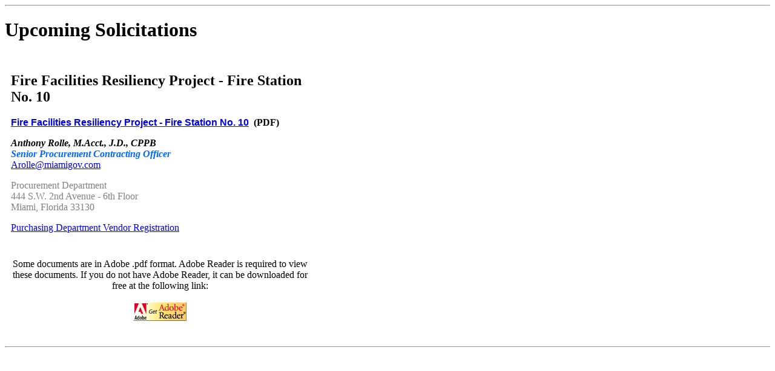

--- FILE ---
content_type: text/html
request_url: https://archive.miamigov.com/miamicapital/Pages/UpcomingSolicitations/Fire_Station10.html
body_size: 3496
content:
<!DOCTYPE HTML PUBLIC "-//W3C//DTD HTML 4.01 Transitional//EN" "http://www.w3.org/TR/html4/loose.dtd"> 

<html>
<head>
	<title>OCI</title>	

	<style type="text/css">
.auto-style12 {
	text-decoration: none;
}
.auto-style13 {
	font-style: normal;
}
.auto-style14 {
	font-family: Arial;
	font-size: medium;
	font-weight: bold;
}
.auto-style16 {
	font-size: medium;
}
.auto-style17 {
	font-family: "Times New Roman";
	font-style: italic;
	font-weight: bold;
}
.auto-style18 {
	text-decoration: underline;
}
</style>


                              <script>!function(e){var n="https://s.go-mpulse.net/boomerang/";if("False"=="True")e.BOOMR_config=e.BOOMR_config||{},e.BOOMR_config.PageParams=e.BOOMR_config.PageParams||{},e.BOOMR_config.PageParams.pci=!0,n="https://s2.go-mpulse.net/boomerang/";if(window.BOOMR_API_key="6GN9Y-AG6ZT-ZRQ8Q-9RLAP-YBHCB",function(){function e(){if(!o){var e=document.createElement("script");e.id="boomr-scr-as",e.src=window.BOOMR.url,e.async=!0,i.parentNode.appendChild(e),o=!0}}function t(e){o=!0;var n,t,a,r,d=document,O=window;if(window.BOOMR.snippetMethod=e?"if":"i",t=function(e,n){var t=d.createElement("script");t.id=n||"boomr-if-as",t.src=window.BOOMR.url,BOOMR_lstart=(new Date).getTime(),e=e||d.body,e.appendChild(t)},!window.addEventListener&&window.attachEvent&&navigator.userAgent.match(/MSIE [67]\./))return window.BOOMR.snippetMethod="s",void t(i.parentNode,"boomr-async");a=document.createElement("IFRAME"),a.src="about:blank",a.title="",a.role="presentation",a.loading="eager",r=(a.frameElement||a).style,r.width=0,r.height=0,r.border=0,r.display="none",i.parentNode.appendChild(a);try{O=a.contentWindow,d=O.document.open()}catch(_){n=document.domain,a.src="javascript:var d=document.open();d.domain='"+n+"';void(0);",O=a.contentWindow,d=O.document.open()}if(n)d._boomrl=function(){this.domain=n,t()},d.write("<bo"+"dy onload='document._boomrl();'>");else if(O._boomrl=function(){t()},O.addEventListener)O.addEventListener("load",O._boomrl,!1);else if(O.attachEvent)O.attachEvent("onload",O._boomrl);d.close()}function a(e){window.BOOMR_onload=e&&e.timeStamp||(new Date).getTime()}if(!window.BOOMR||!window.BOOMR.version&&!window.BOOMR.snippetExecuted){window.BOOMR=window.BOOMR||{},window.BOOMR.snippetStart=(new Date).getTime(),window.BOOMR.snippetExecuted=!0,window.BOOMR.snippetVersion=12,window.BOOMR.url=n+"6GN9Y-AG6ZT-ZRQ8Q-9RLAP-YBHCB";var i=document.currentScript||document.getElementsByTagName("script")[0],o=!1,r=document.createElement("link");if(r.relList&&"function"==typeof r.relList.supports&&r.relList.supports("preload")&&"as"in r)window.BOOMR.snippetMethod="p",r.href=window.BOOMR.url,r.rel="preload",r.as="script",r.addEventListener("load",e),r.addEventListener("error",function(){t(!0)}),setTimeout(function(){if(!o)t(!0)},3e3),BOOMR_lstart=(new Date).getTime(),i.parentNode.appendChild(r);else t(!1);if(window.addEventListener)window.addEventListener("load",a,!1);else if(window.attachEvent)window.attachEvent("onload",a)}}(),"".length>0)if(e&&"performance"in e&&e.performance&&"function"==typeof e.performance.setResourceTimingBufferSize)e.performance.setResourceTimingBufferSize();!function(){if(BOOMR=e.BOOMR||{},BOOMR.plugins=BOOMR.plugins||{},!BOOMR.plugins.AK){var n=""=="true"?1:0,t="",a="aoimraaxzvmzy2lpw7xq-f-ee08efac0-clientnsv4-s.akamaihd.net",i="false"=="true"?2:1,o={"ak.v":"39","ak.cp":"1937990","ak.ai":parseInt("953526",10),"ak.ol":"0","ak.cr":9,"ak.ipv":4,"ak.proto":"h2","ak.rid":"2508f91","ak.r":38938,"ak.a2":n,"ak.m":"dscb","ak.n":"essl","ak.bpcip":"3.144.200.0","ak.cport":50470,"ak.gh":"23.55.170.156","ak.quicv":"","ak.tlsv":"tls1.3","ak.0rtt":"","ak.0rtt.ed":"","ak.csrc":"-","ak.acc":"","ak.t":"1768929263","ak.ak":"hOBiQwZUYzCg5VSAfCLimQ==hO8yothbL8n9L1E7bhPoHcf3vLA0pIhm2pDEAKirdTmS1fPGEGPMHhMRb2l1yDOgYxHE6Mii4Re3hPm2Ua/1PuaphrL4/K5yAKLUdpDHj9hSwE/HkX3jmdGWT2usaW7PrJ2oEyEpm+hcDozwlknMfXoOmm0TEBxqzyXCACneyrRf9kV2o+K9MYQs/ZhV59MSLd7lzVgUrUa7igwQLpaWa0IoWgjprVMKKjLVX0VNCFvBBRHR8dPi/TzcSfxs9JZ7S0GJ4lkt2BWDXESzglxVnTVe5qkCumGFXhwVt8lgncOOSvz3QLMQeZcw2D+uZWY07i9ALaN7dLBv8amFUlxkxkIQ4SN6RJIJtjlhBgKTzIo2TenfaNecR21Qbc4irye2CKfrXAf8OVaaCUHflXO1SfoXUFuzbONRX49oOjIHm3I=","ak.pv":"12","ak.dpoabenc":"","ak.tf":i};if(""!==t)o["ak.ruds"]=t;var r={i:!1,av:function(n){var t="http.initiator";if(n&&(!n[t]||"spa_hard"===n[t]))o["ak.feo"]=void 0!==e.aFeoApplied?1:0,BOOMR.addVar(o)},rv:function(){var e=["ak.bpcip","ak.cport","ak.cr","ak.csrc","ak.gh","ak.ipv","ak.m","ak.n","ak.ol","ak.proto","ak.quicv","ak.tlsv","ak.0rtt","ak.0rtt.ed","ak.r","ak.acc","ak.t","ak.tf"];BOOMR.removeVar(e)}};BOOMR.plugins.AK={akVars:o,akDNSPreFetchDomain:a,init:function(){if(!r.i){var e=BOOMR.subscribe;e("before_beacon",r.av,null,null),e("onbeacon",r.rv,null,null),r.i=!0}return this},is_complete:function(){return!0}}}}()}(window);</script></head>
<body>
	<div class="container">
		<div id="wrapperContent" class="prepend-1 span-22 append-1 end">
			<hr class="space">
			<h1>Upcoming Solicitations</h1> 
	       	
			<p>
				<table width="534" cellpadding="0" cellspacing="10" >
							<tr>
								<td>
											<h2>
											<b style="mso-bidi-font-weight:normal">
											<span style="mso-fareast-font-family: &quot;Times New Roman&quot;; mso-bidi-font-family: Arial; mso-themecolor: accent1; mso-themeshade: 191; mso-ansi-language: EN-US; mso-fareast-language: EN-US; mso-bidi-language: AR-SA">
											Fire Facilities Resiliency Project - 
											Fire Station No. </span>
											<span style="mso-fareast-font-family: &quot;Times New Roman&quot;; mso-bidi-font-family: Arial; mso-themecolor: accent1; mso-themeshade: 191; text-transform: uppercase; mso-ansi-language: EN-US; mso-fareast-language: EN-US; mso-bidi-language: AR-SA">
											10</span></b></h2>
											<p>
												<span class="auto-style14" style="mso-fareast-font-family: &quot;Times New Roman&quot;; mso-bidi-font-family: Arial; color: #145AA0; mso-ansi-language: EN-US; mso-fareast-language: EN-US; mso-bidi-language: AR-SA">
												<b style="mso-bidi-font-weight:normal">
												<span style="mso-fareast-font-family: &quot;Times New Roman&quot;; mso-bidi-font-family: Arial; mso-themecolor: accent1; mso-themeshade: 191; mso-ansi-language: EN-US; mso-fareast-language: EN-US; mso-bidi-language: AR-SA" class="auto-style18">
												<a href="SolicitationDocs/FS10_UpComSol_Notice_040920_FP_edits.pdf">Fire Facilities Resiliency 
												Project - Fire Station No. 10</a></span></b></span><span class="auto-style16"><b><a class="auto-style12" href="SolicitationDocs/I-395%20BaywalkPedestrianBikewayBridge_Notice_04032020.pdf">
												</a>&nbsp;(PDF)</b></span><p class="MsoNormal">
											<span class="auto-style17" style="font-size: 12.0pt;">
											Anthony Rolle, M.Acct., J.D., CPPB</span><span style="color: gray"><font color="#808080"><span style="color: #808080"><br>
												</span></font></span><b><i>
											<span style="font-size:12.0pt;font-family:&quot;Times New Roman&quot;,serif;
color:#0066FF">Senior Procurement Contracting Officer</span></i></b><span style="color: gray"><font color="#808080"><span style="color: #808080"><span style="color:#1F497D">
											<br>
												</span>
												<span style="color:#222A35">
												<a href="mailto:FPonassi@miamigov.com">
											Arolle@miamigov.com</a></span></p>
											<p>
												<span class="auto-style13">
												Procurement Department</span><br class="auto-style13">
												<span class="auto-style13">444 S.W. 2nd Avenue 
												- 6th Floor</span><br class="auto-style13">
												<span class="auto-style13">Miami, Florida 33130&nbsp;&nbsp;&nbsp;</span><div id="pageSubHeader2">
													<div id="imgLeft">
														<p>
														<a href="https://imiami.miamigov.com/OA_HTML/jsp/pos/suppreg/SupplierRegister.jsp?ouid=8DBC59F63887C2A6">
														<span class="auto-style13">Purchasing Department Vendor Registration</span></a><b></div>
												</div>
								</td>
								<td></td>
								<td style="width: 4px"></td>
							</tr><tr>
								<td valign="top" align="left" style="width: 1250px" class="auto-style12">
											<p align="center">
											<span class="auto-style12">Some documents are in Adobe .pdf format.  Adobe Reader is required to view these documents. 
								If you do not have Adobe Reader, it can be downloaded for free at the following link:
											</span>
											<br class="auto-style12">
								<br class="auto-style12">
											<a href="http://www.adobe.com/products/acrobat/readstep2.html">
											<img border="0" src="../../../capitalimprovements/images/getacro.gif" width="88" height="31" lowsrc="../../../capitalimprovements/pages/ProcurementOpportunities/Adobe%20Acrobat%20logo" longdesc="../../../capitalimprovements/pages/ProcurementOpportunities/ProjectPages/Adobe Acrobat logo" alt="Adobe Acrobat logo" class="auto-style12"></a></td>
							</tr>
							</table>
			
</p></div>
		<hr class="space">


	</div>	
	<!-- closing container div -->	
</body>
</html>